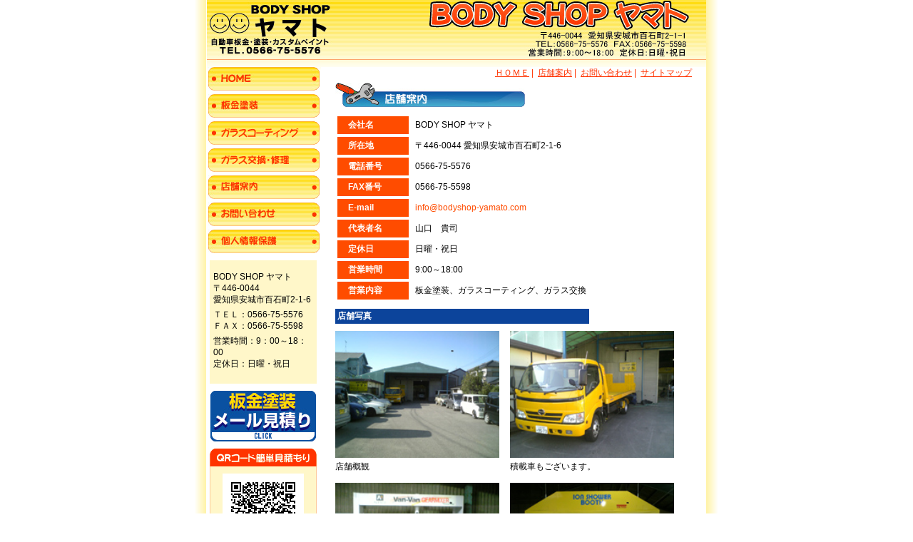

--- FILE ---
content_type: text/html
request_url: http://www.bodyshop-yamato.com/company.html
body_size: 11347
content:
<!DOCTYPE html PUBLIC "-//W3C//DTD XHTML 1.0 Transitional//EN"
 "http://www.w3.org/TR/xhtml1/DTD/xhtml1-transitional.dtd">
<html xmlns="http://www.w3.org/1999/xhtml" xml:lang="ja" lang="ja"><!-- InstanceBegin template="/Templates/index.dwt" codeOutsideHTMLIsLocked="false" -->
<head>
<!-- Google Tag Manager -->
<script>(function(w,d,s,l,i){w[l]=w[l]||[];w[l].push({'gtm.start':
new Date().getTime(),event:'gtm.js'});var f=d.getElementsByTagName(s)[0],
j=d.createElement(s),dl=l!='dataLayer'?'&l='+l:'';j.async=true;j.src=
'https://www.googletagmanager.com/gtm.js?id='+i+dl;f.parentNode.insertBefore(j,f);
})(window,document,'script','dataLayer','GTM-T9LG8QV');</script>
<!-- End Google Tag Manager -->
<meta http-equiv="Content-Type" content="text/html; charset=Shift_JIS" />
<meta http-equiv="Content-Language" content="ja" />
<meta http-equiv="Content-Script-Type" content="text/javascript" />
<meta http-equiv="Content-Style-Type" content="text/css" />
<!-- InstanceBeginEditable name="doctitle" -->
<title>店舗案内 愛知県安城市のボディショップヤマト</title>
<meta name="Description" content="店舗案内 愛知県安城市のボディショップヤマト" />
<meta name="Keywords" content="車,修理,キズ,ヘコミ,板金塗装,安城市,愛知県,愛知" />
<!-- InstanceEndEditable -->
<meta name="robots" content="index,follow" />
<link rel="stylesheet" type="text/css" media="all" href="common/css/import.css" />
<!-- InstanceBeginEditable name="head" --><!-- InstanceEndEditable -->
</head>
<body>
<!-- Google Tag Manager (noscript) -->
<noscript><iframe src="https://www.googletagmanager.com/ns.html?id=GTM-T9LG8QV"
height="0" width="0" style="display:none;visibility:hidden"></iframe></noscript>
<!-- End Google Tag Manager (noscript) -->
<!--CONTAINER START-->
<div id="container">
		<div id="header"> <!-- InstanceBeginEditable name="h1" -->
		<h1><a href="index.html">店舗案内 愛知県安城市のボディショップヤマト</a></h1>
		<!-- InstanceEndEditable --> </div>
		<div id="wrapper">
				<div id="main">
						<div id="crumbs">
								<ul>
										<li><a href="index.html">ＨＯＭＥ</a>&nbsp;|&nbsp;</li>
										<li><a href="company.html">店舗案内</a>&nbsp;|&nbsp;</li>
										<li><a href="cathand/otoiawase.php?serial=01538">お問い合わせ</a>&nbsp;|&nbsp;</li>
										<li><a href="sitemap.html">サイトマップ</a></li>
								</ul>
						</div>
						<!-- InstanceBeginEditable name="main" -->
			<div id="company">
				<h2><img src="images/otherstitle/company_t.jpg" alt="店舗案内" width="266" height="34" /></h2>
					<table class="table_gallery">
					<tr class="row_1">
																					<td class="even col_1" style="">
																											会社名 
																			</td>
																										<td class="odd col_2" style="">
																											BODY SHOP ヤマト
																			</td>
												</tr>
					<tr class="row_2">
																					<td class="even col_1" style="">
																											所在地 
																			</td>
																										<td class="odd col_2" style="">
																											〒446-0044 愛知県安城市百石町2-1-6
																			</td>
												</tr>
					<tr class="row_3">
																					<td class="even col_1" style="">
																											電話番号 
																			</td>
																										<td class="odd col_2" style="">
																											0566-75-5576
																			</td>
												</tr>
					<tr class="row_4">
																					<td class="even col_1" style="">
																											FAX番号 
																			</td>
																										<td class="odd col_2" style="">
																											0566-75-5598
																			</td>
												</tr>
					<tr class="row_5">
																					<td class="even col_1" style="">
																											E-mail 
																			</td>
																										<td class="odd col_2" style="">
																											<a href="mailto:info@bodyshop-yamato.com">info@bodyshop-yamato.com</a>
																			</td>
												</tr>
					<tr class="row_6">
																					<td class="even col_1" style="">
																											代表者名 
																			</td>
																										<td class="odd col_2" style="">
																											山口　貴司
																			</td>
												</tr>
					<tr class="row_7">
																					<td class="even col_1" style="">
																											定休日 
																			</td>
																										<td class="odd col_2" style="">
																											日曜・祝日
																			</td>
												</tr>
					<tr class="row_8">
																					<td class="even col_1" style="">
																											営業時間 
																			</td>
																										<td class="odd col_2" style="">
																											9:00～18:00
																			</td>
												</tr>
					<tr class="row_9">
																					<td class="even col_1" style="">
																											営業内容 
																			</td>
																										<td class="odd col_2" style="">
																											板金塗装、ガラスコーティング、ガラス交換
																			</td>
												</tr>
			</table>

					<h3>店舗写真</h3>
				<ul><li>
<img src="http://www.o-kuruma.com/image/316/316_1172_1195216594.jpg" alt="店舗概観" />
<p>店舗概観</p>
</li><li>
<img src="http://www.o-kuruma.com/image/316/316_1172_1195216670.jpg" alt="積載車もございます。" />
<p>積載車もございます。</p>
</li><li>
<img src="http://www.o-kuruma.com/image/316/316_1172_1195216782.jpg" alt="各種塗料を取り揃えています。" />
<p>各種塗料を取り揃えています。</p>
</li><li>
<img src="http://www.o-kuruma.com/image/316/316_1172_1195216743.jpg" alt="塗装ブースで丁寧に仕上げます。" />
<p>塗装ブースで丁寧に仕上げます。</p>
</li></ul>				<br class="ClearBox" />
				<h3>スタッフ紹介</h3>
				<ul><li>
<img src="http://www.o-kuruma.com/image/316/316_1173_1195216838.jpg" alt="山口　貴司です。元気よく、気持ちよく対応させていただきます。" />
<p>山口　貴司です。元気よく、気持ちよく対応させていただきます。</p>
</li><li>
<img src="http://www.o-kuruma.com/image/316/316_1173_1195216862.jpg" alt="山口　実です。安さだけでなく、仕上がりには自信があります。" />
<p>山口　実です。安さだけでなく、仕上がりには自信があります。</p>
</li><li>
<img src="http://www.o-kuruma.com/image/316/316_1173_1195216898.jpg" alt="山本　大輔です。どんなご質問もお気軽にどうぞ！" />
<p>山本　大輔です。どんなご質問もお気軽にどうぞ！</p>
</li></ul>				<!--<ul>
					<li><img src="#" width="230" /><p>テキスト</p></li>
					<li><img src="#" /><p>テキスト</p></li>
					<li><img src="#" /><p>テキスト</p></li>
				</ul>-->
				<br class="ClearBox" />
				<h3>アクセスマップ</h3>
				<iframe src="https://www.google.com/maps/embed?pb=!1m5!3m3!1m2!1s0x60049997ba2f111d%3A0xbe9bb9c42628fdf2!2zQk9EWSBTSE9QIOODpOODnuODiA!5e0!3m2!1sja!2sjp!4v1389753170481" width="490" height="510" frameborder="0" style="border:0"></iframe>
			</div>
			<!-- InstanceEndEditable -->
						<p id="Contact"><img src="images/contact.jpg" alt="お問い合わせ　0566-75-5576" width="351" height="73" border="0" usemap="#Map" />
								<map name="Map" id="Map">
										<area shape="rect" coords="48,44,300,67" href="cathand/otoiawase.php?serial=01538" alt="メールでのお問い合わせはこちら" />
								</map>
						</p>
				</div>
				<!--サイドバーSTART-->
				<div id="side">
						<ul id="sideMenu">
								<li id="MenuButtonA"><a href="index.html">ＨＯＭＥ</a></li>
								<li id="MenuButtonB"><a href="cathand_metal/index.html">板金塗装</a></li>
								<li id="MenuButtonC"><a href="cathand_coating/index.html">ガラスコーティング</a></li>
								<!--<li id="MenuButtonD"><a href="../compulsory.html">車検</a></li>
								<li id="MenuButtonE"><a href="../usedcar.html">中古車の注文販売</a></li>-->
								<li id="MenuButtonF"><a href="glass.html">ガラス交換・修理</a></li>
								<li id="MenuButtonG"><a href="company.html">店舗案内</a></li>
								<li id="MenuButtonH"><a href="cathand/otoiawase.php?serial=01538">お問い合わせ</a></li>
								<li id="MenuButtonI"><a href="privacy.html">個人情報保護</a></li>
						</ul>
					<div id="Address">
								<h2>BODY SHOP ヤマト</h2>
								<p>〒446-0044<br />愛知県安城市百石町2-1-6</p>
								<p>ＴＥＬ：0566-75-5576<br />ＦＡＸ：0566-75-5598</p>
								<p>営業時間：9：00～18：00<br />定休日：日曜・祝日</p>
						</div>
						<p><a href="cathand/otoiawase.php?serial=01863"><img src="images/metal_mail.jpg" alt="板金塗装 メール見積り -CLICK-" width="148" height="71" /></a></p>
						<div id="QRCode">
								<h2><img src="images/qr_t.gif" alt="ＱＲコード簡単見積もり" width="150" height="25" /></h2>
								<p id="QRImg"><img src="images/qr.gif" alt="携帯から修理のお見積もりができます。" width="114" height="114" /></p>
								<p>ＱＲコード対応の携帯から修理箇所をメール送信で無料見積りいたします。</p>
								<p>※「ＱＲコード」はデンソーウェーブの登録商標です。</p>
								<p id="EndImg"><img src="images/qr_b.gif" alt="" width="150" height="10" /></p>
						</div>
                        
						<div id="banner">
                        
<table>
	<tr>
		<td class="addclass_td1">
			<img  src='http://www.emono1.jp/img/info@bodyshop-yamato.com/20120313162111_photo_70.jpg' border='0' alt='ブログ' />
		</td>
	</tr>
</table>
                        </div>
				</div>
				<br class="ClearBox" />
				<!--サイドバーEND-->
		</div>
		<!--フッターSTART-->
	<div id="footer">
				<ul class="footerMenu">
						<li><a href="index.html">ＨＯＭＥ</a>&nbsp;｜</li>
						<li><a href="cathand_metal/index.html">板金塗装</a>&nbsp;｜</li>
						<li><a href="cathand/otoiawase.php?serial=01863">板金塗装メール見積り</a>&nbsp;｜</li>
						<li><a href="cathand_coating/index.html">ガラスコーティング</a>&nbsp;｜</li>
						<li><a href="glass.html">ガラス交換・交換</a>&nbsp;｜</li>
						<li><a href="company.html">店舗案内</a>&nbsp;｜</li>
						<li><a href="cathand/otoiawase.php?serial=01538">お問い合わせ</a>&nbsp;｜</li>
				</ul>
				<ul class="footerMenu">
						<li><a href="privacy.html">個人情報保護</a>&nbsp;｜</li>
						<li><a href="about.html">当サイトについて</a>&nbsp;｜</li>
						<li><a href="sitemap.html">サイトマップ</a>&nbsp;｜</li>
						<li><a href="link.html">リンク</a></li>
						<!--<li><a href="../compulsory.html">車検</a>&nbsp;｜&nbsp;</li>
						<li><a href="../usedcar.html">中古車の注文販売</a>&nbsp;｜&nbsp;</li>-->
				</ul>
				<!--コピーライト-->
				<address>
				Copyright &copy;
				<script type="text/javascript">
		var startYear = 2008;thisDate = new Date();thisYear = thisDate.getFullYear();if(startYear!=thisYear)
		{document.write(startYear+"-"+thisYear);}else{document.write(startYear);}</script>
				BODY SHOP ヤマト. All Rights Reserved.
				</address>
			<!--コピーライト-->
		</div>
		<!--フッターEND-->
</div>
<!--CONTAINER END-->
<div id="accesslog">
		<!-- InstanceBeginEditable name="acc" -->
	<!--猫2車用-->
	<script type="text/javascript" src="http://www.o-kuruma.com/analytics/analytics.php?shop=316"></script>
	<script type="text/javascript">acc_analisis('会社案内');</script>
	<!--猫2車用終わり-->
	<!-- InstanceEndEditable --> </div>
</body>
<!-- InstanceEnd --></html>


--- FILE ---
content_type: text/html
request_url: http://www.o-kuruma.com/analytics/analytics.php?shop=316
body_size: 3074
content:
/*
 * アクセス解析JS
 * --------------------------------------------------------------
 * 作成日：2006/??/??
 * 作成者：Netten
 * 
 * --------------------------------------------------------------
 * 説明
 * アクセス解析用のJavaScript
 * PHP部分とJavaScript部分の分離が出来ていない欠点があります。
 * 
 * --------------------------------------------------------------
 * 更新履歴
 * 2006/05/19	猫の手 おくるまバージョン用に修正
 *
 */

//■コンバーション用関数の実行
acc_ses_regist();

/**
 * ■解析スクリプト
 * ※この関数を実行した場所に見えないimgオブジェクトを出力します。
 * ※body閉じタグ直上等で実行下さい。
 * @param	string	title	アクセス解析画面に表示される名称。ページ毎に分ける必要があります。
 * @return	void
 */
function acc_analisis( title )
{
	var temp;
	var ref;
	ref =	window.document.referrer.replace(/&/g,"::");
	temp = encodeURL( title );
	document.write("<img width=0 height=0 ");
	document.write("src='http://www.o-kuruma.com/analytics/ana.php?");
	document.write("referrer="+ref+"&");
	document.write("shop=316&");
	document.write("title="+temp+"'>");
}
/**
 * ■コンバーション解析用タグの出力
 * ※この関数を実行した場所に見えないimgオブジェクトを出力します。
 * ※body閉じタグ直上等で実行下さい。
 * @return	void
 */
function acc_ses_regist()
{
	var ref;
	ref = window.document.referrer;
	ref = ref.replace(/&/g,"::");
	document.write("<img width=0 height=0 ");
	document.write("src='http://www.o-kuruma.com/analytics/acc_ses_regist.php?");
	document.write("referrer="+ref+"&");
	document.write("shop=316&");
	document.write("mode='>");
}

/**
 * ■エンコード関数
 * @param	string	str	エンコード対象となる文字列
 * @return	string	エンコードされた文字列
 */
function encodeURL(str)
{
	var character = '';
	var unicode = '';
	var string = '';
	var i = 0;

	for (i = 0; i < str.length; i++) {
		character = str.charAt(i);
		unicode = str.charCodeAt(i);

		if (character == ' ') {
			string += '+';
		} else {
			if (unicode == 0x2a || unicode == 0x2d || unicode == 0x2e || unicode == 0x5f || ((unicode >= 0x30) && (unicode <= 0x39)) || ((unicode >= 0x41) && (unicode <= 0x5a)) || ((unicode >= 0x61) && (unicode <= 0x7a))) {
				string = string + character;
			} else {
				if ((unicode >= 0x0) && (unicode <= 0x7f)) {
					character = '0' + unicode.toString(16);
					string += '%' + character.substr(character.length - 2);
				} else if (unicode > 0x1fffff) {
					string += '%' + (oxf0 + ((unicode & 0x1c0000) >> 18)).toString(16);
					string += '%' + (0x80 + ((unicode & 0x3f000) >> 12)).toString(16);
					string += '%' + (0x80 + ((unicode & 0xfc0) >> 6)).toString(16);
					string += '%' + (0x80 + (unicode & 0x3f)).toString(16);
				} else if (unicode > 0x7ff) {
					string += '%' + (0xe0 + ((unicode & 0xf000) >> 12)).toString(16);
					string += '%' + (0x80 + ((unicode & 0xfc0) >> 6)).toString(16);
					string += '%' + (0x80 + (unicode & 0x3f)).toString(16);
				} else {
					string += '%' + (0xc0 + ((unicode & 0x7c0) >> 6)).toString(16);
					string += '%' + (0x80 + (unicode & 0x3f)).toString(16);
				}
			}
		}
	}

	return string;
}



--- FILE ---
content_type: text/css
request_url: http://www.bodyshop-yamato.com/common/css/base.css
body_size: 27792
content:
@charset "Shift_JIS";
/* 制作者情報 */
/* ブラウザ初期化スタイル */
/* 共通部分のスタイル */
/* 各ページ個別のスタイル */

/*--------------------------------------------------------------------
guideline : ver1.06
since : 2007/02/13
writer : 
last_editday : 2007/02/13
last_editor : 
--------------------------------------------------------------------*/


/*--------------------------------------------------------------------
common
cssの初期化
--------------------------------------------------------------------*/


* {
	font-family: "ＭＳ Ｐゴシック", "Osaka", "ヒラギノ角ゴ Pro W3", sans-serif;
	margin: 0;
	padding: 0;
}

html, body {
	font-family: "ＭＳ Ｐゴシック", "Osaka", "ヒラギノ角ゴ Pro W3", sans-serif;
	margin: 0;
	padding: 0;
	font-size: 100%;
}


h1, h2, h3, h4, h5, h6, address, div, blockquote, p, pre, ul, ol, li, dl, dt, dd, hr {
	font-family: "ＭＳ Ｐゴシック", "Osaka", "ヒラギノ角ゴ Pro W3", sans-serif;
	margin: 0;
	padding: 0;
	border: 0;
	font-style: normal;
	font-weight: normal;
	font-size: 100%;
}

table, caption, th, td {
	font-family: "ＭＳ Ｐゴシック", "Osaka", "ヒラギノ角ゴ Pro W3", sans-serif;
	margin: 0;
	padding: 0;
	border: 0;
	font-style: normal;
	font-weight: normal;
	font-size: 100%;
}

span, em, strong, dfn, code, samp, kbd, var, cite, abbr, acronym, sub,
sup, q, br, ins, del, a, img, object, iframe {
	font-family: "ＭＳ Ｐゴシック", "Osaka", "ヒラギノ角ゴ Pro W3", sans-serif;
	margin: 0;
	padding: 0;
	border: 0;
	font-style: normal;
	font-weight: inherit;
	font-size: 100%;
}

/*--------------------------------------------------------------------*/
/*　スマートフォンサイト切り替えリンク*/
/*--------------------------------------------------------------------*/
div#mode_pc {
	padding: 20px 5px;
	background-color: #FF3400;
}

div#mode_pc:after {/*clear*/
	content : "";
	display : block;
	height : 0;
	clear : both;
}


div#mode_pc p{
	width: 98%;
	clear:both;
	list-style:none;
	margin:0 auto;
	padding: 0;
	text-align: left;
}

div#mode_pc p a {
	display: block;
	text-decoration: none;
	width: 95%;
	height: 100%;
	margin:0 auto 0;
	padding:15px 20px;
	font-weight: bold;
	border-radius: 6px;
	-webkit-border-radius: 6px;
	-moz-border-radius: 6px;
	background-image: -webkit-gradient(linear, left top, left bottom, color-stop(0, rgb(255, 255, 255)), color-stop(0.3, rgb(249, 249, 249)), color-stop(0.5, rgb(227, 227, 227)), color-stop(1, rgb(233, 233, 233)));
	background-image: -moz-linear-gradient(-90deg, rgb(255, 255, 255) 0%, rgb(249, 249, 249) 31%, rgb(227, 227, 227) 58%, rgb(233, 233, 233) 100%);
	background-image: linear-gradient(-90deg, rgb(255, 255, 255) 0%, rgb(249, 249, 249) 31%, rgb(227, 227, 227) 58%, rgb(233, 233, 233) 100%);
	-webkit-box-shadow: 1px 1px 1px rgb(186, 186, 186);
	-moz-box-shadow: 1px 1px 1px rgb(186, 186, 186);
	-ms-box-shadow: 1px 1px 1px rgb(186, 186, 186);
	box-shadow: 1px 1px 1px rgb(186, 186, 186);
	text-shadow: 1px 1px 0px rgb(255, 255, 255);
	border: 1px solid #999;
	color: #333;
	font-size: xx-large;
}


div#mode_pc p a span{
	display: block;
	margin: 0 10px;
	padding-top: 13px;
	height:67px;
	background: url(../../images/templates/smart_phone.png) right center no-repeat
}



/*--------------------------------------------------------------------
common
ページ共通部分
--------------------------------------------------------------------*/

/*bodyのスタイル*/

body {
	font-size: 12px;
	background: #ffffff url(../../images/main_back.gif) repeat-y center top;		
}

.ClearBox{
	clear: both;
	height: 0;
	font-size: 1px;
	line-height: 0;
}

/*containerのスタイル*/

div#container {
	width: 700px;
	margin: auto;
	color: #000000;
}

/*headerのスタイル*/

div#header {
	width: 700px;
	height: 84px;
}

div#header h1 a {
	width: 700px;
	height: 84px;
	background: url(../../images/head.jpg) no-repeat left top;
	display: block;
	outline:none;
	text-indent:-9999px;
	text-decoration: none;
}

/*after擬似クラス使用によるfirefoxの背景画像回り込み対策*/
div#wrapper:after {/*clear*/
	content : "";
	display : block;
	height : 0;
	clear : both;
}

/*wrapperのスタイル*/

div#wrapper {
	width:700px;
	height: auto;
	background:#ffffff url(../../images/head_back.gif) repeat-x left top;
	padding: 10px 0 0 0;
}

/*mainのスタイル*/

div#main {
	width:540px;
	float:right;
	background:white;
	text-align: center;
}

div#main div#crumbs {
	width:500px;
	margin: 0 auto;
	padding: 0;
}

div#main div#crumbs ul {
	text-align: right;
}

div#main div#crumbs ul li {
	list-style: none;
	display: inline;
	font-size: 12px;
	color: #ff3300;
}

div#main div#crumbs ul li a {
	font-size: 12px;
	color: #ff3300;
}

div#main p#Contact {
	margin: 20px 0 0 0;
}

/*footerのスタイル*/

div#footer {
	width:700px;
	clear:both;
	margin: 20px 0 0 0;
	padding: 10px 0 0 0;
	border-top: 1px solid #fc864e;
}

div#footer ul.footerMenu {
	margin: 0 auto 5px auto;
	text-align: center;
}

div#footer ul.footerMenu li {
	list-style: none;
	display: inline;
}

div#footer ul.footerMenu li a {
	text-decoration: none;
	color: #000000;
}

div#footer ul.footerMenu li a:hover {
	text-decoration: underline;
	color: #000000;
}

div#footer address {
	margin: 20px auto 5px auto;
	text-align: center;
}

div#footer div#banners {
	margin: 15px 0 0 0;
	text-align: center;
}

div#footer div#banners a img {
	margin: 0 5px;
}

div#accesslog img {
	display:block;
	height:0;
}

/*サイドメニューのスタイル*/

div#side {
	width:154px;
	float:left;
	padding: 0 0 0 2px;
	text-align: center;
}

div#side ul#sideMenu {
	list-style-type:none;
}


/*■画像のプリロード（ロールオーバー時のちらつき防止のための先行読み込み）*/

div#side ul#sideMenu li {
	width:156px;
	height:33px;
	margin: 0 0 5px 0;
}
div#side ul#sideMenu li a {
	display:block;
	width:156px;
	height:33px;
	outline:none;
	text-indent:-9999px;
	text-decoration: none;	
}

div#side ul#sideMenu li#MenuButtonA a{
	background:url(../../images/menubuttona.jpg) no-repeat left top;
}

div#side ul#sideMenu li#MenuButtonB a{
	background:url(../../images/menubuttonb.jpg) no-repeat left top;
}

div#side ul#sideMenu li#MenuButtonC a{
	background:url(../../images/menubuttonc.jpg) no-repeat left top;
}

div#side ul#sideMenu li#MenuButtonD a{
	background:url(../../images/menubuttond.jpg) no-repeat left top;
}

div#side ul#sideMenu li#MenuButtonE a{
	background:url(../../images/menubuttone.jpg) no-repeat left top;
}

div#side ul#sideMenu li#MenuButtonF a{
	background:url(../../images/menubuttonf.jpg) no-repeat left top;
}

div#side ul#sideMenu li#MenuButtonG a{
	background:url(../../images/menubuttong.jpg) no-repeat left top;
}

div#side ul#sideMenu li#MenuButtonH a{
	background:url(../../images/menubuttonh.jpg) no-repeat left top;
}

div#side ul#sideMenu li#MenuButtonI a{
	background:url(../../images/menubuttoni.jpg) no-repeat left top;
}


div#side ul#sideMenu li#MenuButtonA {
	background:url(../../images/menubuttonab.jpg) no-repeat left top;
}

div#side ul#sideMenu li#MenuButtonB {
	background:url(../../images/menubuttonbb.jpg) no-repeat left top;
}

div#side ul#sideMenu li#MenuButtonC {
	background:url(../../images/menubuttoncb.jpg) no-repeat left top;
}

div#side ul#sideMenu li#MenuButtonD {
	background:url(../../images/menubuttondb.jpg) no-repeat left top;
}

div#side ul#sideMenu li#MenuButtonE {
	background:url(../../images/menubuttoneb.jpg) no-repeat left top;
}

div#side ul#sideMenu li#MenuButtonF {
	background:url(../../images/menubuttonfb.jpg) no-repeat left top;
}

div#side ul#sideMenu li#MenuButtonG {
	background:url(../../images/menubuttongb.jpg) no-repeat left top;
}

div#side ul#sideMenu li#MenuButtonH {
	background:url(../../images/menubuttonhb.jpg) no-repeat left top;
}

div#side ul#sideMenu li#MenuButtonI {
	background:url(../../images/menubuttonib.jpg) no-repeat left top;
}


div#side ul#sideMenu li#MenuButtonA a:hover {
	background:url(../../images/menubuttonab.jpg) no-repeat left top;
}

div#side ul#sideMenu li#MenuButtonB a:hover {
	background:url(../../images/menubuttonbb.jpg) no-repeat left top;
}

div#side ul#sideMenu li#MenuButtonC a:hover {
	background:url(../../images/menubuttoncb.jpg) no-repeat left top;
}

div#side ul#sideMenu li#MenuButtonD a:hover {
	background:url(../../images/menubuttondb.jpg) no-repeat left top;
}

div#side ul#sideMenu li#MenuButtonE a:hover {
	background:url(../../images/menubuttoneb.jpg) no-repeat left top;
}

div#side ul#sideMenu li#MenuButtonF a:hover {
	background:url(../../images/menubuttonfb.jpg) no-repeat left top;
}

div#side ul#sideMenu li#MenuButtonG a:hover {
	background:url(../../images/menubuttongb.jpg) no-repeat left top;
}

div#side ul#sideMenu li#MenuButtonH a:hover {
	background:url(../../images/menubuttonhb.jpg) no-repeat left top;
}

div#side ul#sideMenu li#MenuButtonI a:hover {
	background:url(../../images/menubuttonib.jpg) no-repeat left top;
}

/*住所部分*/
div#side div#Address {
	width: 140px;
	height: auto;
	margin: 10px 2px;
	padding: 15px 5px;
	background: #fff7c9;
	text-align: left;
	line-height: 1.4;
}
div#side div#Address p {
	margin: 0 0 5px 0;
}

/*ＱＲコード部分*/
div#side div#QRCode{
	width: 150px;
	margin: 10px 0 10px 2px;
	padding: 0;
	background: #ffffff url(../../images/qr_m.gif) repeat-y left top;
	text-align: center;
	line-height: 1.4;
}
div#side div#QRCode h2{
	margin: 0 auto;
	padding: 0;
}
div#side div#QRCode p{
	width: 135px;
	margin: 5px auto 0 auto;
	text-align: left;
}
div#side div#QRCode p#QRImg{
	margin: 10px auto;
	text-align: center;
}
div#side div#QRCode p#EndImg{
	width: 150px;
	margin: 0;
	padding: 0;
}
div#side div#banner {
	margin: 0 0 0 2px;
}
div#side div#banner table{
	border-collapse: collapse;
}
div#side div#banner table td {
}
div#side div#banner table td p{
}
div#side div#banner table td img{
	max-width: 148px;
	vertical-align: top;
	margin: 0 0 5px;
}

/*--------------------------------------------------------------------
(index.html)
(サンプル的なcssを記述しておきます。必要に応じて変更して下さい。)
--------------------------------------------------------------------*/
div#index {
	width:500px;
	margin: 5px auto;
	text-align: left;
}

div#index h2#TopImg img {
	width: 498px;
}

div#index h2#WhatsT {
	margin: 15px 0 2px 0;
}

div#index div#whatsnew {
	background: #fff7c9 url(../../images/top/whats_car.jpg) no-repeat 346px 54px;
	margin: 0;
}

/*height,overflowは各自調整してください*/
div#index div#whatsnew ul {
	height:110px;
	margin: 0 15px;
	overflow:auto;
}

div#index div#whatsnew ul li {
	list-style: none;
	margin:0 0 10px 0;
	line-height: 1.3;
}

div#index div#whatsnew ul li span {
	display: none;
}

div#index #LinkBox {
	width: 470px;
	margin: 10px 0 0 0;
	line-height: 1.3;
}

div#index #LinkBox h3 {
	margin: 0 0 0 0;
}

div#index #LinkBox h3#TopTitle {
	margin: 0;
}

div#index #LinkBox p {
	margin: 10px 0 0 5px;
}

div#index #LinkBox p.PageDetail {
	width: 128px;
	height: 27px;
	margin: 3px 0 0 auto;
	background: url(../../images/page_detail_b2.jpg) no-repeat right top;
	text-align: right;
}

div#index #LinkBox p.PageDetail a {
	display: block;
	width: 128px;
	height: 27px;
	background: url(../../images/page_detail_b1.jpg) no-repeat right top;
	outline: none;
	text-align: left;
	text-decoration: none;
	text-indent: -99999px;
}

div#index #LinkBox p.PageDetail a:hover {
	background: url(../../images/page_detail_b2.jpg) no-repeat right top;
}

/*--------------------------------------------------------------------
(privacy.html)
(サンプル的なcssを記述しておきます。必要に応じて変更して下さい。)
--------------------------------------------------------------------*/
div#privacyWrapper {
	width:500px;
	margin: 5px auto;
	text-align: left;
}

div#privacyWrapper p {
	margin: 20px 0;
	font-size: 12px;
	line-height: 1.3;
}

div#privacyWrapper dl dt {
	margin: 20px 0 0 0;
	padding: 3px;
	background: #ff4c00;
	font-size: 12px;
	font-weight: bold;
	line-height: 1.3;
	color: #fff;
}

div#privacyWrapper dl dd {
	margin: 0 0 12px 0;
	padding: 5px 1em;
	border: 1px solid #ff4c00;
}

div#privacyWrapper table.companyTable {
	width: 100%;
	border-collapse:collapse;
}

div#privacyWrapper table.companyTable th {
	width: 70px;
	padding: 5px 15px;
	background: #ff4c00;
	border:1px solid #ffffff;
	text-align: left;
	vertical-align: top;
	font-size: 12px;
	font-weight: bold;
	line-height: 1.3;
	color: #ffffff;
}

div#privacyWrapper table.companyTable td {
	padding: 5px 10px;
	border:1px solid #ffffff;
	text-align: left;
	vertical-align: top;
	font-size: 12px;
	line-height: 1.3;
}

/*--------------------------------------------------------------------
(about.html)
(サンプル的なcssを記述しておきます。必要に応じて変更して下さい。)
--------------------------------------------------------------------*/
div#about {
	width:500px;
	margin: 5px auto;
	text-align: left;
}

div#about h2 {
	display: none;
}

div#about h2#TopTitle {
	display: block;
}

div#about p {
	margin: 20px 0;
	font-size: 12px;
	line-height: 1.3;
}

div#about ol {
	padding-left: 20px;
	margin: 10px 0;
	border: none;
}

div#about dl dt {
	margin: 20px 0 0 0;
	padding: 3px;
	background: #ff4c00;
	font-size: 12px;
	font-weight: bold;
	line-height: 1.3;
	color: #fff;
}

div#about dl dd {
	margin: 0 0 12px 0;
	padding: 5px 1em;
	border: 1px solid #ff4c00;
}

div#about dl dd p {
	margin: 5px 0;
}

div#about table.companyTable {
	width: 100%;
	border-collapse:collapse;
}

div#about table.companyTable th {
	width: 70px;
	padding: 5px 15px;
	background: #ff4c00;
	border:1px solid #ffffff;
	text-align: left;
	vertical-align: top;
	font-size: 12px;
	font-weight: bold;
	line-height: 1.3;
	color: #ffffff;
}

div#about table.companyTable td {
	padding: 5px;
	border:1px solid #ffffff;
	text-align: left;
	vertical-align: top;
	font-size: 12px;
	line-height: 1.3;
}



/*--------------------------------------------------------------------
(sitemap.html)
(サンプル的なcssを記述しておきます。必要に応じて変更して下さい。)
--------------------------------------------------------------------*/
div#sitemap {
	width:500px;
	margin: 5px auto;
	text-align: left;
}

div#sitemap p {
	margin: 20px 0;
	font-size: 12px;
	line-height: 1.3;
}

div#sitemap dl dt {
	margin: 20px 0 0 0;
	font-size: 12px;
	font-weight: bold;
	color: #ff4c00;
}

div#sitemap dl dt a {
	font-size: 12px;
	font-weight: bold;
	color: #ff4c00;
}

div#sitemap dl dd {
	margin: 5px 0 20px 20px;
	font-size: 12px;
}


/*--------------------------------------------------------------------
(law.html)
(サンプル的なcssを記述しておきます。必要に応じて変更して下さい。)
--------------------------------------------------------------------*/
div#law {
	width:500px;
	margin: 5px auto;
	text-align: left;
}

div#law h2 {
	margin:12px 0;
}

div#law table {
	border-collapse:collapse;
}

div#law table td {
	padding:3px;
	border:1px solid #000000;
}

div#law td.left {
	width:120px;
}


/*--------------------------------------------------------------------
(company.html)
(サンプル的なcssを記述しておきます。必要に応じて変更して下さい。)
--------------------------------------------------------------------*/
div#company {
	width:500px;
	margin: 5px auto;
	text-align: left;
}

div#company h3 {
	margin: 10px 0;
}

div#company h4 {
	margin: 20px 0;
	line-height: 1.3;
	font-size: 12px;
	font-weight: bold;
	color: #0c449b;
}

div#company p {
	margin: 0 0 20px 0;
	font-size: 12px;
	line-height: 1.3;
}

div#company h3 {
	width: 350px;
	margin: 10px 0;
	padding: 3px;
	background: #0c449b;
	line-height: 1.3;
	font-size: 12px;
	font-weight: bold;
	color: #fff;
}

div#company ul {
	width: 500px;
	margin: 10px auto;
	padding: 0;
	text-align: left;
}

div#company ul li {
	width: 230px;
	list-style: none;
	float: left;
	margin: 0 15px 10px 0;
	text-align: left;
}

div#company ul li img {
	width: 230px;
	height: 178px;
}

div#company ul li p {
	width: 230px;
	margin: 5px auto;
	text-align: left;
}

div#company table {
	width: 100%;
	margin: 10px 0;
	font-size: 12px;
	line-height: 1.3;
}

div#company table tr td.col_1 {
	width: 70px;
	padding: 5px 15px;
	background: #ff4c00;
	border:1px solid #ffffff;
	text-align: left;
	vertical-align: top;
	font-size: 12px;
	font-weight: bold;
	line-height: 1.3;
	color: #ffffff;
}

div#company table tr td {
	padding: 5px;
	border:1px solid #ffffff;
	text-align: left;
	vertical-align: top;
	font-size: 12px;
	line-height: 1.3;
}

div#company table tr td a {
	text-decoration: none;
	color: #ff4c00;
}



/*--------------------------------------------------------------------
(link.html)
(サンプル的なcssを記述しておきます。必要に応じて変更して下さい。)
--------------------------------------------------------------------*/
div#link {
	width:500px;
	margin: 5px auto;
	text-align: left;
}

div#link h2 {
	margin: 20px 0;
	font-size: 14px;
	font-weight: bold;
	color: #ff4c00;
}

div#link h2#TopTitle {
	margin: 0;
}

div#link p {
	margin: 20px 0;
	font-size: 12px;
	line-height: 1.3;
}

div#link dl dt {
	margin: 20px 0 0 0;
	font-size: 12px;
	font-weight: bold;
	color: #ff4c00;
}

div#link dl dt a {
	font-size: 12px;
	font-weight: bold;
	color: #ff4c00;
}

div#link dl dd {
	margin: 5px 0 20px 0;
	font-size: 12px;
}


div#link div#InLink {
	margin: 5px 0;
	font-size: 12px;
}

div#link div#InLink dl dt {
	margin: 10px 0 0 0;
}

div#link div#InLink dl dt a img {
	width: 100px;
}

div#link div#InLink dl dd,
div#link div#InLink dl dd p {
	margin: 0;
}

div#link div#InLink dl dd p {
	padding: 0 0 5px 0;
	border-bottom: 1px dashed #ff4c00;
}


/*--------------------------------------------------------------------
(metal.html)
(板金塗装ページ)
--------------------------------------------------------------------*/
div#Metal {
	width:500px;
	margin: 5px auto;
	text-align: left;
	line-height: 1.3;
}

div#Metal h3 {
	margin: 10px 0;
}

div#Metal h4 {
	width: 350px;
	margin: 10px 0;
	padding: 3px;
	background: #0c449b;
	line-height: 1.3;
	font-size: 12px;
	font-weight: bold;
	color: #fff;
}

div#Metal p {
	margin: 0 0 10px 0;
	font-size: 12px;
	line-height: 1.3;
}

div#Metal div.FlowBox ul {
	width: 500px;
}

div#Metal div.FlowBox ul li {
	width: 125px;
	list-style: none;
	float: left;
	margin: 0;
	padding: 0;
}

div#Metal div.FlowBox ul li img {
	width: 110px;
	height: 85px;
}

div#Metal div.FlowBox ul li p {
	margin: 5px 0 10px 0;
	text-align: center;
	font-size: 12px;
	line-height: 1.3;
	color: #0c449b;
}

div#Metal div.FlowBox h5 {
	margin: 15px 0 10px 10px;
	padding: 5px;
	background: #0c449b;
	font-size: 12px;
	font-weight: bold;
	line-height: 1.3;
	color: #ffffff;
}

div#Metal div.FlowBox ul.UsedParts {
	width: 490px;
	margin: 0 0 0 10px;
}

div#Metal div.FlowBox ul.UsedParts li {
	width: 220px;
	margin: 0;
	padding: 0;
	list-style: none;
	float: left;
	text-align: center;
}



/*施工例*/
div#Metal div.ExecutionBox {
	width: 130px;
	padding: 10px 7px 15px 7px;
	float: left;
}

div#Metal div.ExecutionBox img {
	width: 130px;
}

div#Metal div.ExecutionBox p {
	margin: 5px 0;
	font-size: 12px;
}




/*--------------------------------------------------------------------
(coating.html)
(コーティングページ)
--------------------------------------------------------------------*/
div#Coating {
	width:500px;
	margin: 5px auto;
	text-align: left;
}

div#Coating h3 {
	margin: 10px 0;
}

div#Coating h4 {
	width: 350px;
	margin: 10px 0;
	padding: 3px;
	background: #0c449b;
	line-height: 1.3;
	font-size: 12px;
	font-weight: bold;
	color: #fff;
}

div#Coating p {
	margin: 0 0 10px 0;
	font-size: 12px;
	line-height: 1.3;
}

div#Coating div#Price ul {
	width: 500px;
	margin: 10px 0;
}

div#Coating div#Price ul li {
	list-style: none;
	display: inline;
}

div#Coating div#Price p {
	margin: 10px 0;
}

div#Coating table#GTCBanner {
	width: 495px;
	margin: 10px 0;
	border-collapse: collapse;
	border: 0 none;
}

div#Coating table#GTCBanner tr td {
	text-align: left;
	vertical-align: top;
}

div#Coating table#GTCBanner tr td img {
	width: 150px;
	float: left;
}

div#Coating table#GTCBanner tr td p {
	width: 330px;
	float: right;
	margin: 0;
	padding: 0;
}


/*--------------------------------------------------------------------
(compulsory.html)
(車検ページ)
--------------------------------------------------------------------*/
div#Compulsory {
	width:500px;
	margin: 5px auto;
	text-align: left;
}

div#Compulsory h3 {
	margin: 10px 0;
}

div#Compulsory h4 {
	width: 350px;
	margin: 10px 0;
	padding: 3px;
	background: #0c449b;
	line-height: 1.3;
	font-size: 12px;
	font-weight: bold;
	color: #fff;
}

div#Compulsory p {
	width: 460px; 
	margin: 0 0 10px 0;
	font-size: 12px;
	line-height: 1.3;
}

div#Compulsory table {
	width:　480px; 
	margin: 5px 0;
	border-collapse: collapse;
	font-size: 12px;
	line-height: 1.3;
}

div#Compulsory table tr th {
	text-align: center;
	vertical-align: middle;
	padding: 3px;
	background: #0c54a2;
	border: 1px solid #000;
	color: #fff;
}

div#Compulsory table tr td {
	padding: 3px;
	border: 1px solid #000;
	text-align: center;
	vertical-align: middle;
}



/*--------------------------------------------------------------------
(usedcar.html)
(中古車販売ページ)
--------------------------------------------------------------------*/
div#Usedcar {
	width:500px;
	margin: 5px auto;
	text-align: left;
}

div#Usedcar h3 {
	margin: 10px 0;
}

div#Usedcar h4 {
	width: 350px;
	margin: 10px 0;
	padding: 3px;
	background: #0c449b;
	line-height: 1.3;
	font-size: 12px;
	font-weight: bold;
	color: #fff;
}

div#Usedcar p {
	margin: 0 0 10px 0;
	font-size: 12px;
	line-height: 1.3;
}

div#Usedcar p.ListText1 {
	margin: 0 0 5px 1em;
	padding-left: 1em;
	text-indent: -1em;
	font-size: 12px;
	line-height: 1.3;
}

div#Usedcar p.ListText2 {
	margin: 0 0 3px 1em;
	padding-left: 1em;
	text-indent: -1em;
	font-size: 12px;
	line-height: 1.3;
}

div#Usedcar p span {
	font-weight: bold;
	color: #0c449b;
}



/*--------------------------------------------------------------------
(glass.html)
(ガラス交換・修理ページ)
--------------------------------------------------------------------*/
div#Glass {
	width:500px;
	margin: 5px auto;
	text-align: left;
}

div#Glass h3 {
	margin: 10px 0;
}

div#Glass h4 {
	width: 350px;
	margin: 10px 0;
	padding: 3px;
	background: #0c449b;
	line-height: 1.3;
	font-size: 12px;
	font-weight: bold;
	color: #fff;
}

div#Glass h4.NoTitle {
	margin: 10px 0;
	padding: 0;
	background: none;
	line-height: 1.3;
	font-size: 12px;
	font-weight: bold;
	color: #0c449b;
}

div#Glass p {
	margin: 10px 0;
	font-size: 12px;
	line-height: 1.3;
}

div#Glass p#Persuade {
	font-size: 12px;
	line-height: 1.8;
}

div#Glass p.Change {
	margin: 4px;
	padding: 0 0 0 1.5em;
	text-indent: -1.5em;
	font-weight: bold;
	font-size: 14px;
	color: #ff3a06;
}

div#Glass div.FlowBox h4 {
	margin: 10px 0 5px 0;
}

div#Glass div.FlowBox ul {
	width: 500px;
}

div#Glass div.FlowBox ul li {
	width: 90px;
	list-style: none;
	float: left;
	margin: 0 0 10px 0;
	padding: 0;
}

div#Glass div.FlowBox ul li.Arrow {
	width: 26px;
	list-style: none;
	float: left;
	text-align: center;
	vertical-align: middle;
}

div#Glass div.FlowBox ul li.Arrow img {
	margin: 10px 0 0 0;
}

div#Glass div.FlowBox h5 {
	margin: 15px 0 10px 10px;
	padding: 5px;
	background: #0c449b;
	font-size: 12px;
	font-weight: bold;
	line-height: 1.3;
	color: #ffffff;
}

div#Glass div.FlowBox p {
	margin: 5px 0 0 10px;
	font-size: 12px;
	line-height: 1.3;
}

div#Glass div.FlowBox p img {
	float: left;
	margin: 0 10px 10px 0;
}



/*--------------------------------------------------------------------
(estimate.html)
(メール見積もりページ)
--------------------------------------------------------------------*/
div#Estimate {
	width:500px;
	margin: 5px auto;
	text-align: left;
}

div#Estimate h3 {
	margin: 10px 0;
}

div#Estimate h4 {
	margin: 20px 0;
	line-height: 1.3;
	font-size: 12px;
	font-weight: bold;
	color: #0c449b;
}

div#Estimate p {
	margin: 0 0 20px 0;
	font-size: 12px;
	line-height: 1.3;
}

div#Estimate table {
	width: 100%;
	margin: 20px 0;
	background: url(../../images/estimate/bond.jpg) no-repeat right top;
}

div#Estimate table tr th {
	width: 100px;
	padding: 5px;
	text-align: left;
	vertical-align: top;
	font-size: 12px;
	font-weight: normal;
}

div#Estimate table tr td {
	padding: 5px;
	text-align: left;
	vertical-align: top;
	font-size: 12px;
	font-weight: normal;
}

div#Estimate table tr td.InBox input {
	width: 160px;
}

div#Estimate table tr td.InBox textarea {
	width: 160px;
}

div#Estimate table tr td.SubmitBox {
	text-align: center;
}

div#Estimate img#QRPhoto {
	margin: -15px 5px 0 0;
	float: left;
	vertical-align: middle;
}

div#Estimate p#QRText {
	width: 420px;
	margin: 40px 0 0 0;
}

/*--------------------------------------------------------------------
(それぞれの施工例ボックス)
--------------------------------------------------------------------*/
div#Execution div.ExecutionBox {
	width: 150px;
	padding: 10px 7px 15px 7px;
	float: left;
}

div#Execution div.ExecutionBox a img {
	width: 150px;
}

div#Execution div.ExecutionBox p {
	margin: 5px 0;
	font-size: 11px;
}

/*--------------------------------------------------------------------
(それぞれの施工例ボックス[詳細])
--------------------------------------------------------------------*/
div#ExDetailsBox {
	width: 500px;
	margin: 5px auto;
	text-align: left;
}

div#ExDetailsBox div#DetailsBox {
	width: 500px;
	text-align: center;
	margin: 0 auto;
}

div#ExDetailsBox div.DetailList {
	width: 500px;
	clear: both;
	margin: 0 auto;
	padding: 15px 0;
	text-align: left;
}

div#ExDetailsBox div.DetailList img {
	width: 225px;
	float: left;
}

div#ExDetailsBox div.DetailList div.TextBox {
	width: 260px;
	float: right;
}

div#ExDetailsBox div.DetailList div.TextBox h3 {
	text-align: left;
	line-height: 1.3;
	font-size: 12px;
	font-weight: bold;
	color: #0c449b;
}

div#ExDetailsBox div.DetailList div.TextBox p {
	margin: 10px 0;
	text-align: left;
	line-height: 1.3;
	font-size: 12px;
}

/*カーコーティング詳細*/
div#PhotoGSub {
	width: 500px;
	margin: 0 auto;
	text-align: right;
}

div#PhotoGSub p {
	width: 400px;
	margin: 10px auto;
	text-align: left;
}

div#PhotoGSub p#Photo {
	text-align: center;
}

div#PhotoGSub p#Name {
	text-align: left;
	font-weight: bold;
	font-size: 14px;
}

div#PhotoGSub p img {
	width: 400px;
}

div#PhotoGSub ul {
	margin: 15px auto 0 auto;
	text-align: center;
}

div#PhotoGSub ul li {
	list-style: none;
	display: inline;
	text-align: left;
}

div#PhotoGSub ul li img {
	width: 80px;
	margin: 0 3px 10px 3px;
}

--- FILE ---
content_type: text/css
request_url: http://www.bodyshop-yamato.com/common/css/nekostyle.css
body_size: 4064
content:
@charset "Shift_JIS";

/*--------------------------------------------------------------------
(list.php)
(詳細説明がある場合はここに記述)
--------------------------------------------------------------------*/
div#cathandList {
	width:470px;
	margin:12px auto;
}

div.product img {
	width:200px;
}

div#contents {
	width:470px;
	margin:auto;
}

div#contents h3 {
	margin:12px 0;
}

div#contents p {
	margin:12px 0;
}

div.cathand_list_back {
	width:470px;
	margin:auto;
}

div.menu {
	width:470px;
	margin:12px auto;
	clear:both;
}

div.menu a:after{
	content:" ";
}

img.cate_header {
	clear:both;
	display:block;

}

/*並び替え用url*/

ul#listSort {
	display:inline;
	list-style-type:none;	
}

ul#listSort li {
	float:left;
}

/*--------------------------------------------------------------------
(detail.php)
(詳細説明がある場合はここに記述)
--------------------------------------------------------------------*/
div.cathand_detail {
	width:470px;
	margin:12px auto;
}

div.cathand_detail div.cathand_detail_left img {
	width:470px;
	margin:auto;
}

div.cathand_detail div.cathand_detail_img img {
	width:80px;
	margin:5px;
}

div.cathand_detail h2 {
	margin:12px auto;
}

div.cathand_detail p {
	margin:12px auto;
}

div.cathand_detail p.de_pr {
	font-family:Georgia;
	font-size:large;
	font-weight:bold;
	color:#990000;
}


/*--------------------------------------------------------------------
(otoiawase.php)
(サンプル的なcssを記述しておきます。必要に応じて変更して下さい。)
--------------------------------------------------------------------*/
div#otoiawase {
	width:500px;
	margin: 5px auto;
	text-align: left;
}
div#otoiawase p {
	margin: 10px 0;
	font-size: 12px;
	line-height: 1.2;
}

div#otoiawase p#Syaken {
	text-align: center;
}

div#otoiawase table {
	width:470px;
}

div#otoiawase table td {
	padding: 5px;
	text-align: left;
	vertical-align: top;
	font-size: 12px;
}

div#otoiawase table td.form_index {
	width:140px;
	background: #ff4c00;
	text-align: left;
	vertical-align: top;
	font-size: 12px;
	font-weight: bold;
	line-height: 1.2;
	color: #ffffff;
}

div#otoiawase table td.list_value {
	width:330px;
	background: #fff;
}

div#otoiawase table td.td_submit {
	text-align: center;
}

div#otoiawase table tr.style_name input,
div#otoiawase table tr.style_kana input,
div#otoiawase table tr.style_add input,
div#otoiawase table tr.style_e_mail input,
div#otoiawase table tr.style_e_mail_check input {
	width: 320px;
}

div#otoiawase table tr.style_field1 input,
div#otoiawase table tr.style_field2 input,
div#otoiawase table tr.style_field3 input {
	width: 260px;
}

div#otoiawase table tr.style_field6 input,
div#otoiawase table tr.style_field7 input,
div#otoiawase table tr.style_field8 input {
	width: 320px;
}

div#otoiawase table tr td textarea {
	width: 320px;
	height: 120px;
}

div#otoiawase span {
	color: #990000;
}

/* メール見積もりのみ */
div#otoiawase div#DetailB {
	width:500px;
	margin: 5px auto;
	text-align: left;
}

div#otoiawase div#DetailB p {
	margin: 0;
	line-height: 1.3;
}






/*--------------------------------------------------------------------
(カテゴリー名またはページ名)
(詳細説明がある場合はここに記述)
--------------------------------------------------------------------*/


/*--------------------------------------------------------------------
(カテゴリー名またはページ名)
(詳細説明がある場合はここに記述)
--------------------------------------------------------------------*/


/*--------------------------------------------------------------------
(カテゴリー名またはページ名)
(詳細説明がある場合はここに記述)
--------------------------------------------------------------------*/


/*--------------------------------------------------------------------
(カテゴリー名またはページ名)
(詳細説明がある場合はここに記述)
--------------------------------------------------------------------*/

